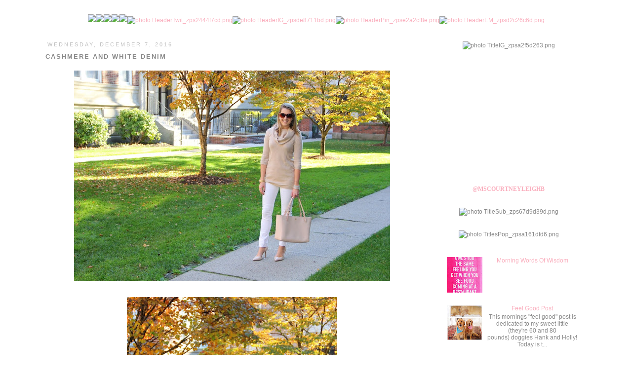

--- FILE ---
content_type: text/html; charset=utf-8
request_url: https://www.google.com/recaptcha/api2/aframe
body_size: 266
content:
<!DOCTYPE HTML><html><head><meta http-equiv="content-type" content="text/html; charset=UTF-8"></head><body><script nonce="orhbRwI2iDWu41XyfF8V4Q">/** Anti-fraud and anti-abuse applications only. See google.com/recaptcha */ try{var clients={'sodar':'https://pagead2.googlesyndication.com/pagead/sodar?'};window.addEventListener("message",function(a){try{if(a.source===window.parent){var b=JSON.parse(a.data);var c=clients[b['id']];if(c){var d=document.createElement('img');d.src=c+b['params']+'&rc='+(localStorage.getItem("rc::a")?sessionStorage.getItem("rc::b"):"");window.document.body.appendChild(d);sessionStorage.setItem("rc::e",parseInt(sessionStorage.getItem("rc::e")||0)+1);localStorage.setItem("rc::h",'1769537197190');}}}catch(b){}});window.parent.postMessage("_grecaptcha_ready", "*");}catch(b){}</script></body></html>